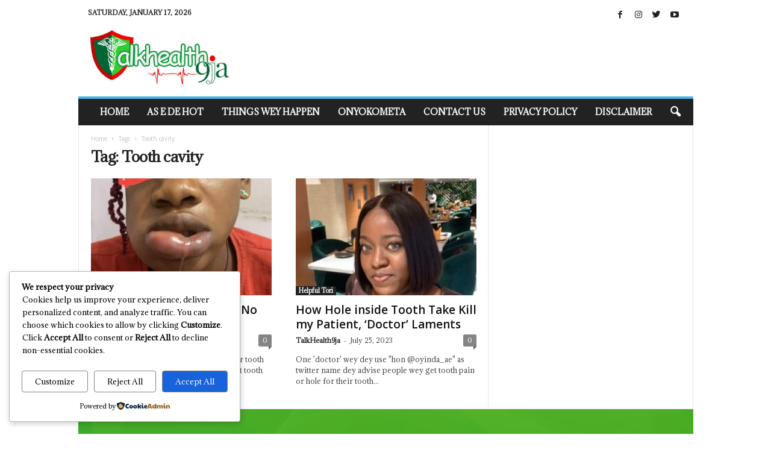

--- FILE ---
content_type: text/html; charset=utf-8
request_url: https://www.google.com/recaptcha/api2/aframe
body_size: 270
content:
<!DOCTYPE HTML><html><head><meta http-equiv="content-type" content="text/html; charset=UTF-8"></head><body><script nonce="5kkx7DFZ4MQbNfxVfdSxRQ">/** Anti-fraud and anti-abuse applications only. See google.com/recaptcha */ try{var clients={'sodar':'https://pagead2.googlesyndication.com/pagead/sodar?'};window.addEventListener("message",function(a){try{if(a.source===window.parent){var b=JSON.parse(a.data);var c=clients[b['id']];if(c){var d=document.createElement('img');d.src=c+b['params']+'&rc='+(localStorage.getItem("rc::a")?sessionStorage.getItem("rc::b"):"");window.document.body.appendChild(d);sessionStorage.setItem("rc::e",parseInt(sessionStorage.getItem("rc::e")||0)+1);localStorage.setItem("rc::h",'1768677669943');}}}catch(b){}});window.parent.postMessage("_grecaptcha_ready", "*");}catch(b){}</script></body></html>